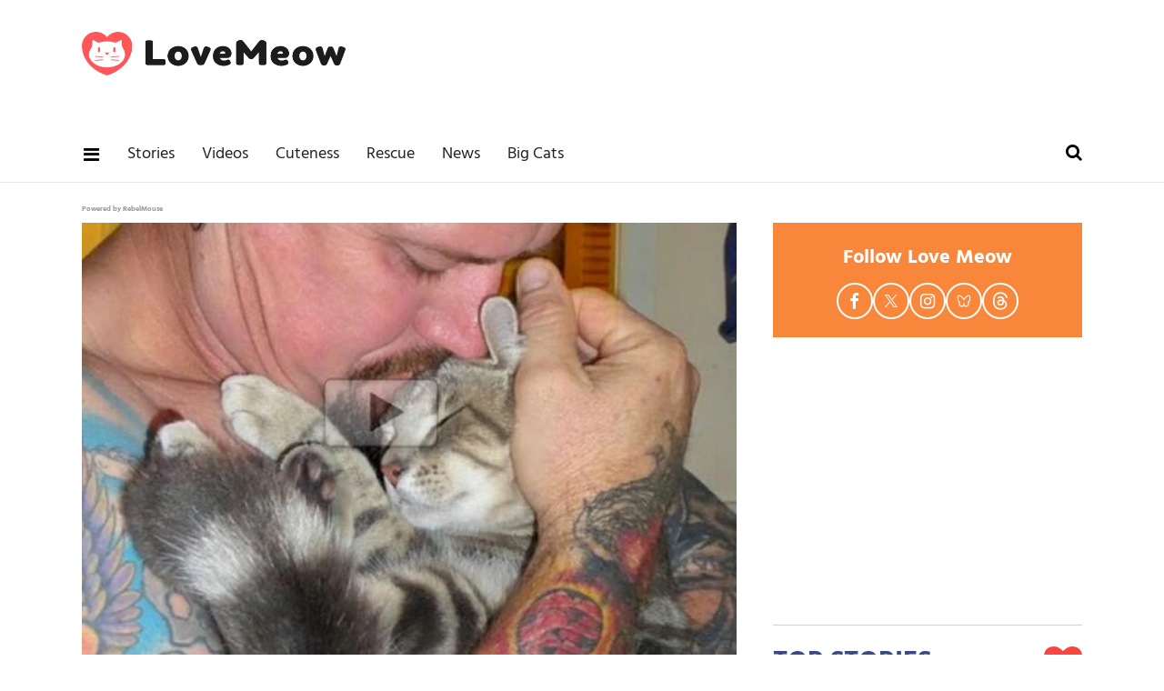

--- FILE ---
content_type: text/plain; charset=UTF-8
request_url: https://at.teads.tv/fpc?analytics_tag_id=PUB_17002&tfpvi=&gdpr_consent=&gdpr_status=22&gdpr_reason=220&ccpa_consent=&sv=prebid-v1
body_size: 56
content:
MzNjYTc3YmYtZTY5MS00NTVkLTg5NjMtZGU2NmUzMmNlMjhhIzUtNg==

--- FILE ---
content_type: text/plain; charset=utf-8
request_url: https://ads.adthrive.com/http-api/cv2
body_size: 5277
content:
{"om":["00xbjwwl","04897otm","08072323-0160-4f3f-9669-9cf8dae907d9","0c45lfdk","0d846b52-54f0-460c-a6d2-a1ce80144654","0iyi1awv","0o3ed5fh","0p298ycs8g7","0p7rptpw","0pycs8g7","0sm4lr19","1","1011_302_56233468","1011_302_56233474","1011_302_56233493","1011_302_56233497","1011_302_56233500","1011_302_57035239","1028_8728253","10298ua7afe","11110dc5-8c70-4295-b0d7-9be8ca99a0dd","11142692","11509227","1185:1610326628","1185:1610326728","11896988","119_6230649","12010080","12010084","12010088","12168663","124842_7","124843_9","124848_7","125215_7","1374w81n","13mvd7kb","14ykosoj","1501804","1606221","17_23391314","17_24104633","17_24632123","17_24696317","17_24767217","17_24767248","1891/84813","1nswb35c","202d4qe7","2132:45327684","2132:45731686","2132:45868996","2132:45877324","2132:45881732","2132:46036511","2149:12151096","2249:553779915","2249:553781814","2249:567996566","2249:650628575","2249:691914577","2249:703330140","2307:0o3ed5fh","2307:0pycs8g7","2307:1nswb35c","2307:1zx7wzcw","2307:28u7c6ez","2307:2gev4xcy","2307:2mokbgft","2307:2xe5185b","2307:3v2n6fcp","2307:3wivd6ib","2307:4gebl586","2307:72szjlj3","2307:748sjj5n","2307:77gj3an4","2307:794di3me","2307:7fmk89yf","2307:7xb3th35","2307:8camtqjh","2307:8orkh93v","2307:a0l7lmjs","2307:a1t6xdb7","2307:a566o9hb","2307:a7w365s6","2307:a90208mb","2307:c1hsjx06","2307:cmpalw5s","2307:cqant14y","2307:duxvs448","2307:eud1td0t","2307:fphs0z2t","2307:fqeh4hao","2307:ge4000vb","2307:gn3plkq1","2307:hn3eanl8","2307:kecbwzbd","2307:klqiditz","2307:lryy2wkw","2307:lu0m1szw","2307:oe31iwxh","2307:ouycdkmq","2307:owpdp17p","2307:pacesv5c","2307:quk7w53j","2307:s2ahu2ae","2307:s4s41bit","2307:t41ujkm8","2307:t8b9twm5","2307:tty470r7","2307:u3kgq35b","2307:u5zlepic","2307:uf7vbcrs","2307:v31rs2oq","2307:xc88kxs9","2409_15064_70_86128402","2409_25495_176_CR52092923","2409_25495_176_CR52092956","2409_25495_176_CR52092957","2409_25495_176_CR52092958","2409_25495_176_CR52178316","2409_25495_176_CR52186411","2409_25495_176_CR52188001","24594062","24966663","25","25_13mvd7kb","25_53v6aquw","25_8b5u826e","25_op9gtamy","25_pz8lwofu","25_ti0s3bz3","25_utberk8n","25_yi6qlg3p","25_zwzjgvpw","2636_1101777_7764-1036199","2636_1101777_7764-1036203","2636_1101777_7764-1036207","2636_1101777_7764-1036208","2636_1101777_7764-1036209","2636_1101777_7764-1036210","2636_1101777_7764-1036212","2662_199916_8153743","2662_200562_8182931","2662_200562_8182952","2676:85402316","2676:85475612","2676:86082706","2676:86083000","2676:86698023","2715_9888_262594","2715_9888_440665","28u7c6ez","29414696","29414711","29414845","2974:8172732","2bgi8qgg","2eybxjpm","2gglwanz","2hdl0sv1","2mokbgft","2xe5185b","2yvhdypt","308_125203_16","308_125204_12","32298j56hnc","32j56hnc","33145655","33604789","33605023","34182009","34534189","3490:CR52175340","3490:CR52212685","3490:CR52212687","3490:CR52212688","3490:CR52223711","3490:CR52223725","3490:CR52223939","34945989","3646_185414_T26335189","3658_120679_T25996036","3658_134479_edkk1gna","3658_136236_fphs0z2t","3658_151356_1nswb35c","3658_18008_duxvs448","3658_211122_5vb39qim","3658_21647_a1t6xdb7","3658_67113_77gj3an4","3658_67113_8camtqjh","3658_67113_ij0o9c81","3658_85713_T26341811","3702_139777_24765466","3702_139777_24765477","381513943572","39350186","39364467","396432824","3LMBEkP-wis","3i90e99q","3k298p5kuh1","3p0mnojb","3v2n6fcp","409_216416","409_223599","409_225978","409_225988","409_226342","409_226352","409_227223","43919974","43919976","43919984","43919985","43919986","43jaxpr7","44023623","440665","44629254","45731686","45877324","458901553568","46036736","471b603c-ee29-4b40-ac54-8cdfe2488f88","47382750","481703827","485027845327","48629971","48673577","48700636","48700649","49039749","4941618","4959916","49869013","4etfwvf1","4ka7p4yr","4tgls8cg","4zai8e8t","501349","501_76_9a469f3e-959b-42df-8f85-09e28a455879","50479792","521167","5316_139700_0216b0e3-d0fa-41b6-a3d3-161df2c9862c","5316_139700_5546ab88-a7c9-405b-87de-64d5abc08339","5316_139700_605bf0fc-ade6-429c-b255-6b0f933df765","5316_139700_b801ca60-9d5a-4262-8563-b7f8aef0484d","5316_139700_cebab8a3-849f-4c71-9204-2195b7691600","5316_139700_e57da5d6-bc41-40d9-9688-87a11ae6ec85","53v6aquw","5510:1nswb35c","5510:cymho2zs","5510:llssk7bx","5510:qlw2vktr","5510:quk7w53j","5510:uk9x4xmh","5510:wfxqcwx7","55116649","5532:553779915","5532:553781814","553781814","553782314","554443","557_409_216488","557_409_220169","557_409_220343","557_409_220344","557_409_223589","557_409_235268","558_93_8camtqjh","558_93_duxvs448","56341213","56632486","56635908","56794606","5726594343","58147757","588062576109","59780461","59780474","59856354","59873223","5989_1799740_703656485","5989_1799740_704067611","5989_1799740_704085924","5a5vgxhj","5mh8a4a2","5nukj5da","5sfc9ja1","6026528269","60638194","60f5a06w","61210719","61217101","6126589193","61444664","61524915","618576351","618653722","61881631","618876699","618980679","61900406","61900466","619089559","61926845","61932920","61945704","61xc53ii","6226505231","6226505239","6226530649","62499749","627227759","627309156","627309159","627506494","62764941","628015148","628086965","628153053","628222860","628223277","628360579","628360582","628444259","628444433","628444439","628456310","628456379","628622163","628622166","628622172","628622175","628622241","628622244","628622247","628622250","628683371","628687043","628687157","628687460","628687463","628803013","628841673","629007394","629009180","629167998","629168001","629168010","629168565","629171196","629171202","62978305","62982626","630137823","63079480","630928655","63100589","636401453420","6365_61796_742174851279","6365_61796_784844652399","6365_61796_784880263591","6365_61796_784880274628","63t6qg56","644877544","652348592","6547_67916_8s2SeVvyTN8GB4CDL9uR","6547_67916_OOlP1rr9hmMMg4sZIyqU","6547_67916_r2Jz80WaUz49eeglJ1o4","6547_67916_tSIHdv4grSeioRUWHOdg","6547_67916_vTMRifELahdF3RdONWmC","659216891404","659713728691","67swazxr","680575923","683821359302","690_99485_1610326628","697189874","697189925","697189927","697189960","697190006","697199614","697525780","697525795","697802666","697876986","697876999","698637276","69be132e-c5c3-4cd1-bf4e-35cdf595ce92","6adqba78","6b8inw6p","6l5qanx0","6mj57yc0","6mwqcsi8","700109379","700109389","701329615","703658870","704089220","704260738","705115233","705115332","705115523","705116521","705450802","705571398","714209154231","722477144123","729573858470","729573858710","7354_138543_85807343","74243_74_18268075","74243_74_18364062","74243_74_18364134","7732580","7764-1036204","7764-1036205","7764-1036207","7764-1036208","7764-1036209","7764-1036210","77o0iydu","78827816","794di3me","7969_149355_42072323","7969_149355_44420827","7969_149355_45633614","7969_149355_45868996","7969_149355_45877324","7969_149355_45999649","7cmeqmw8","7f298mk89yf","7fl72cxu","7fmk89yf","7qevw67b","7xb3th35","8152859","8152879","8168539","8172734","8172740","8172741","8193078","85475612","8b5u826e","8camtqjh","8fdfc014","8o298rkh93v","8orkh93v","8u2upl8r","9046626","9057/0328842c8f1d017570ede5c97267f40d","9057/211d1f0fa71d1a58cabee51f2180e38f","9057/37a3ff30354283181bfb9fb2ec2f8f75","90_12441760","90_12837807","96srbype","98xzy0ek","9925w9vu","9krcxphu","9l06fx6u","9nex8xyd","9rqgwgyb","9t2986gmxuz","9t6gmxuz","9vj21krg","9wmwe528","9zqtrtrf","M2E0EqQEzu0","RAKT2039000H","a0l7lmjs","a1t6xdb7","a4nw4c6t","a566o9hb","a7w365s6","a86a4cdc-d30c-48d6-a974-1bea094642f1","af482c01-1004-4c59-8da8-31394b2ea299","ajnkkyp6","b704x17p","bd5xg6f6","bmvwlypm","bn278v80","bpecuyjx","bpwmigtk","c1hsjx06","c25uv8cd","c75hp4ji","c7z0h277","c88kaley","c96315cb-8b8e-4a70-995a-9d5ac7131a19","cbsyo811","cgx63l2w","cmpalw5s","cqant14y","cr-3kc0l701ubwe","cr-4lmj89wwubwe","cr-99bo9kj0u9vd","cr-aawz3f3xubwj","cr-g7ywwk7qvft","cr-ghun4f53uatj","cr-ipcdgbovuatj","cr-u8cu3kinu9vd","cv0h9mrv","cymho2zs","czt3qxxp","d8xpzwgq","d9f6t30y","ddd2k10l","ddr52z0n","dewcpxlc","df3fac2b-60ba-4757-a526-72b7f9a180a3","dfp3jgeo","dft15s69","dif1fgsg","djstahv8","dpjydwun","dtm79nhf","duxvs448","dwghal43","e2392f97-01ff-415f-8157-fa49dd56b297","e2c76his","e3316b2b-ef4d-45aa-bf3d-27576dae7500","e90b2b66-d6b1-4ce7-9bf2-49213b9fafde","eb9vjo1r","ed298kk1gna","edkk1gna","ehojwnap","ek298ocpzhh","emb9y625","emhpbido","et4j6229","eud1td0t","extremereach_creative_76559239","f07f5568-a594-4924-ba90-b28fb1df14b2","f4mzy3ym","f96685c7-c46d-45ce-aeae-d8eb0b59cb81","fgrpby3o","fjp0ceax","fjzzyur4","fk23o2nm","fmmrtnw7","fmuvtuv2","fovbyhjn","fp298hs0z2t","fpbj0p83","fphs0z2t","fq298eh4hao","fqeh4hao","fy5qcztw","g2ozgyf2","ge4000vb","gn3plkq1","h0cw921b","heyp82hb","hf9ak5dg","hffavbt7","hgrz3ggo","hi8yer5p","hn2983eanl8","hqz7anxg","hueqprai","hxxrc6st","i90isgt0","ij0o9c81","iu5svso2","iv9u083l","j32989smngx","j39smngx","j4r0agpc","j5l7lkp9","j728o85b","jci9uj40","jd035jgw","jr169syq","k0csqwfi","k1aq2uly","kecbwzbd","kk5768bd","kniwm2we","kv2blzf2","kz8629zd","l04ojb5z","ldnbhfjl","ll8m2pwk","llssk7bx","lryy2wkw","lu0m1szw","m2n177jy","m3128oiv","m9tz4e6u","mmr74uc4","mne39gsk","mvs8bhbb","mznp7ktv","n3egwnq7","np9yfx64","nswg7sbb","o6aixi0z","oe31iwxh","ofoon6ir","op9gtamy","ouycdkmq","owpdp17p","oyophs7h","oz31jrd0","oz3ry6sr","p3lqbugu","pagvt0pd","pe0gcg4w","ph298lvi7up","phlvi7up","pi9dvb89","pl298th4l1a","poc1p809","pp298n03peq","ppn03peq","pr3rk44v","pz8lwofu","q0nt8p8d","q9plh3qd","qfy64iwb","qlw2vktr","qsfx8kya","quk7w53j","r3298co354x","ralux098","rmttmrq8","rrlikvt1","rup4bwce","rxj4b6nw","s2ahu2ae","s4s41bit","saxpac11","sfz2f81x","soyitx9g","t4zab46q","t5alo5fu","t5kb9pme","t8298b9twm5","t8b9twm5","t8qogbhp","tchmlp1j","tfbg3n3b","ti0s3bz3","ts5r7epn","u3kgq35b","u7p1kjgp","u7pifvgm","ubjltf5y","uda4zi8x","uer2l962","uf7vbcrs","ujl9wsn7","ujqkqtnh","umq7ucle","utberk8n","uxt19cdi","v224plyd","v31rs2oq","v4rfqxto","vggd907z","vk8u5qr9","vnc30v3n","vqqwz0z3","vu8587rh","vz9aawzl","w82ynfkl","wfxqcwx7","wt0wmo2s","wzzwxxwa","x420t9me","x716iscu","x9fpymrp","xdaezn6y","xtk4ndo3","xz9ajlkq","y0tb00js","yass8yy7","ybgpfta6","yi6qlg3p","ylz2n35t","z4ptnka9","zd631qlo","zep75yl2","zpm9ltrh","zwzjgvpw","7979132","7979135"],"pmp":[],"adomains":["123notices.com","1md.org","about.bugmd.com","acelauncher.com","adameve.com","akusoli.com","allyspin.com","askanexpertonline.com","atomapplications.com","bassbet.com","betsson.gr","biz-zone.co","bizreach.jp","bubbleroom.se","bugmd.com","buydrcleanspray.com","byrna.com","capitaloneshopping.com","clarifion.com","combatironapparel.com","controlcase.com","convertwithwave.com","cotosen.com","countingmypennies.com","cratedb.com","croisieurope.be","cs.money","dallasnews.com","definition.org","derila-ergo.com","dhgate.com","dhs.gov","displate.com","easyprint.app","easyrecipefinder.co","fabpop.net","familynow.club","fla-keys.com","folkaly.com","g123.jp","gameswaka.com","getbugmd.com","getconsumerchoice.com","getcubbie.com","gowavebrowser.co","gowdr.com","gransino.com","grosvenorcasinos.com","guard.io","hero-wars.com","holts.com","instantbuzz.net","itsmanual.com","jackpotcitycasino.com","justanswer.com","justanswer.es","la-date.com","lightinthebox.com","liverrenew.com","local.com","lovehoney.com","lulutox.com","lymphsystemsupport.com","manualsdirectory.org","meccabingo.com","medimops.de","mensdrivingforce.com","millioner.com","miniretornaveis.com","mobiplus.me","myiq.com","national-lottery.co.uk","naturalhealthreports.net","nbliver360.com","nikke-global.com","nordicspirit.co.uk","nuubu.com","onlinemanualspdf.co","original-play.com","outliermodel.com","paperela.com","paradisestays.site","parasiterelief.com","peta.org","photoshelter.com","plannedparenthood.org","playvod-za.com","printeasilyapp.com","printwithwave.com","profitor.com","quicklearnx.com","quickrecipehub.com","rakuten-sec.co.jp","rangeusa.com","refinancegold.com","robocat.com","royalcaribbean.com","saba.com.mx","shift.com","simple.life","spinbara.com","systeme.io","taboola.com","tackenberg.de","temu.com","tenfactorialrocks.com","theoceanac.com","topaipick.com","totaladblock.com","usconcealedcarry.com","vagisil.com","vegashero.com","vegogarden.com","veryfast.io","viewmanuals.com","viewrecipe.net","votervoice.net","vuse.com","wavebrowser.co","wavebrowserpro.com","weareplannedparenthood.org","xiaflex.com","yourchamilia.com"]}

--- FILE ---
content_type: text/plain
request_url: https://rtb.openx.net/openrtbb/prebidjs
body_size: -222
content:
{"id":"d9c85790-571e-4ade-8ee4-04e45a5c5e08","nbr":0}

--- FILE ---
content_type: text/plain
request_url: https://rtb.openx.net/openrtbb/prebidjs
body_size: -222
content:
{"id":"4897b9d0-df35-4583-91d7-a125374eb11c","nbr":0}

--- FILE ---
content_type: application/javascript
request_url: https://s3.amazonaws.com/roar-assets-auto.rbl.ms/shared/instagram/embed.js
body_size: 56078
content:
/*1684170146,,JIT Construction: v1007494410,en_US*/

/**
 * Copyright (c) 2017-present, Facebook, Inc. All rights reserved.
 *
 * You are hereby granted a non-exclusive, worldwide, royalty-free license to use,
 * copy, modify, and distribute this software in source code or binary form for use
 * in connection with the web services and APIs provided by Facebook.
 *
 * As with any software that integrates with the Facebook platform, your use of
 * this software is subject to the Facebook Platform Policy
 * [http://developers.facebook.com/policy/]. This copyright notice shall be
 * included in all copies or substantial portions of the software.
 *
 * THE SOFTWARE IS PROVIDED "AS IS", WITHOUT WARRANTY OF ANY KIND, EXPRESS OR
 * IMPLIED, INCLUDING BUT NOT LIMITED TO THE WARRANTIES OF MERCHANTABILITY, FITNESS
 * FOR A PARTICULAR PURPOSE AND NONINFRINGEMENT. IN NO EVENT SHALL THE AUTHORS OR
 * COPYRIGHT HOLDERS BE LIABLE FOR ANY CLAIM, DAMAGES OR OTHER LIABILITY, WHETHER
 * IN AN ACTION OF CONTRACT, TORT OR OTHERWISE, ARISING FROM, OUT OF OR IN
 * CONNECTION WITH THE SOFTWARE OR THE USE OR OTHER DEALINGS IN THE SOFTWARE.
 */
try {(window.FB && !window.FB.__buffer) || (function() {  var apply = Function.prototype.apply;  function bindContext(fn, thisArg) {    return function _sdkBound() {      return apply.call(fn, thisArg, arguments);    };  }  var global = {    __type: 'JS_SDK_SANDBOX',    window: window,    document: window.document  };  var sandboxSafelist = [    'setTimeout',    'setInterval',    'clearTimeout',    'clearInterval'  ];  for (var i = 0; i < sandboxSafelist.length; i++) {    global[sandboxSafelist[i]] = bindContext(      window[sandboxSafelist[i]],      window    );  }  (function() {    var self = window;    var globalThis = this;    var __DEV__ = 0;    function emptyFunction() {};    var __transform_includes = {};    var __annotator, __bodyWrapper;    var __w, __t;    var undefined;    with (this) {      (function(a){var b={},c=function(a,b){if(!a&&!b)return null;var c={};typeof a!=="undefined"&&(c.type=a);typeof b!=="undefined"&&(c.signature=b);return c},d=function(a,b){return c(a&&/^[A-Z]/.test(a)?a:void 0,b&&(b.params&&b.params.length||b.returns)?"function("+(b.params?b.params.map(function(a){return/\?/.test(a)?"?"+a.replace("?",""):a}).join(","):"")+")"+(b.returns?":"+b.returns:""):void 0)},e=function(a,b,c){return a},f=function(a,b,c){"sourcemeta"in __transform_includes&&(a.__SMmeta=b);if("typechecks"in __transform_includes){b=d(b?b.name:void 0,c);b&&__w(a,b)}return a},g=function(a,b,c){return c.apply(a,b)},h=function(a,b,c,d){d&&d.params&&__t.apply(a,d.params);c=c.apply(a,b);d&&d.returns&&__t([c,d.returns]);return c};h=function(a,c,d,e,f){if(f){f.callId||(f.callId=f.module+":"+(f.line||0)+":"+(f.column||0));e=f.callId;b[e]=(b[e]||0)+1}return d.apply(a,c)};typeof __transform_includes==="undefined"?(a.__annotator=e,a.__bodyWrapper=g):(a.__annotator=f,"codeusage"in __transform_includes?(a.__annotator=e,a.__bodyWrapper=h,a.__bodyWrapper.getCodeUsage=function(){return b},a.__bodyWrapper.clearCodeUsage=function(){b={}}):"typechecks"in __transform_includes?a.__bodyWrapper=g:a.__bodyWrapper=g)})(typeof globalThis!=="undefined"?globalThis:typeof global!=="undefined"?global:typeof window!=="undefined"?window:typeof this!=="undefined"?this:typeof self!=="undefined"?self:{});
(function(a){a.__t=function(a){return a[0]},a.__w=function(a){return a}})(typeof globalThis!=="undefined"?globalThis:typeof global!=="undefined"?global:typeof window!=="undefined"?window:typeof this!=="undefined"?this:typeof self!=="undefined"?self:{});
(function(a){var b={},c=["global","require","requireDynamic","requireLazy","module","exports"],d=["global","require","importDefault","importNamespace","requireLazy","module","exports"],e=1,f=32,g=64,h={},i=Object.prototype.hasOwnProperty;function j(e,h){if(!i.call(b,e)){if(h)return null;throw new Error("Module "+e+" has not been defined")}h=b[e];if(h.resolved)return h;e=h.special;var j=h.factory.length,n=e&f?d.concat(h.deps):c.concat(h.deps),o=[],p;for(var q=0;q<j;q++){switch(n[q]){case"module":p=h;break;case"exports":p=h.exports;break;case"global":p=a;break;case"require":p=k;break;case"requireDynamic":p=null;break;case"requireLazy":p=null;break;case"importDefault":p=l;break;case"importNamespace":p=m;break;default:typeof n[q]==="string"&&(p=k.call(null,n[q]))}o.push(p)}n=h.factory.apply(a,o);n&&(h.exports=n);e&g?h.exports!=null&&i.call(h.exports,"default")&&(h.defaultExport=h.exports["default"]):h.defaultExport=h.exports;h.resolved=!0;return h}function k(a,b){a=j(a,b);if(a)return a.defaultExport!==h?a.defaultExport:a.exports}function l(a){a=j(a);if(a)return a.defaultExport!==h?a.defaultExport:null}function m(a){a=j(a);if(a)return a.exports}function n(a,c,d,f){typeof d==="function"?(b[a]={factory:d,deps:c,defaultExport:h,exports:{},special:f||0,resolved:!1},f!=null&&f&e&&k.call(null,a)):b[a]={defaultExport:d,exports:d,resolved:!0}}a.__d=n;a.require=k;a.importDefault=l;a.importNamespace=m;a.$RefreshReg$=function(){};a.$RefreshSig$=function(){return function(a){return a}}})(this);
__d("ES5FunctionPrototype",[],(function(a,b,c,d,e,f){a={bind:function(a){if(typeof this!=="function")throw new TypeError("Bind must be called on a function");var b=this,c=Array.prototype.slice.call(arguments,1);function d(){return b.apply(a,c.concat(Array.prototype.slice.call(arguments)))}d.displayName="bound:"+(b.displayName||b.name||"(?)");d.toString=function(){return"bound: "+b};return d}};b=a;f["default"]=b}),66);
__d("ES5StringPrototype",[],(function(a,b,c,d,e,f){a={startsWith:function(a){var b=String(this);if(this==null)throw new TypeError("String.prototype.startsWith called on null or undefined");var c=arguments.length>1?Number(arguments[1]):0;isNaN(c)&&(c=0);var d=Math.min(Math.max(c,0),b.length);return b.indexOf(String(a),c)==d},endsWith:function(a){var b=String(this);if(this==null)throw new TypeError("String.prototype.endsWith called on null or undefined");var c=b.length,d=String(a),e=arguments.length>1?Number(arguments[1]):c;isNaN(e)&&(e=0);var f=Math.min(Math.max(e,0),c),g=f-d.length;return g<0?!1:b.lastIndexOf(d,g)==g},includes:function(a){if(this==null)throw new TypeError("String.prototype.contains called on null or undefined");var b=String(this),c=arguments.length>1?Number(arguments[1]):0;isNaN(c)&&(c=0);return b.indexOf(String(a),c)!=-1},repeat:function(a){if(this==null)throw new TypeError("String.prototype.repeat called on null or undefined");var b=String(this);a=a?Number(a):0;isNaN(a)&&(a=0);if(a<0||a===Infinity)throw RangeError();if(a===1)return b;if(a===0)return"";var c="";while(a)a&1&&(c+=b),(a>>=1)&&(b+=b);return c}};b=a;f["default"]=b}),66);
__d("ES6Array",[],(function(a,b,c,d,e,f){"use strict";a={from:function(a){if(a==null)throw new TypeError("Object is null or undefined");var b=arguments[1],c=arguments[2],d=this,e=Object(a),f=typeof Symbol==="function"&&navigator.userAgent.indexOf("Trident/7.0")===-1?typeof Symbol==="function"?Symbol.iterator:"@@iterator":"@@iterator",g=typeof b==="function",h=typeof e[f]==="function",i=0,j,k;if(h){j=typeof d==="function"?new d():[];var l=e[f](),m;while(!(m=l.next()).done)k=m.value,g&&(k=b.call(c,k,i)),j[i]=k,i+=1;j.length=i;return j}var n=e.length;(isNaN(n)||n<0)&&(n=0);j=typeof d==="function"?new d(n):new Array(n);while(i<n)k=e[i],g&&(k=b.call(c,k,i)),j[i]=k,i+=1;j.length=i;return j}};b=a;f["default"]=b}),66);
__d("ES6ArrayPrototype",[],(function(a,b,c,d,e,f){var g={find:function(a,b){if(this==null)throw new TypeError("Array.prototype.find called on null or undefined");if(typeof a!=="function")throw new TypeError("predicate must be a function");a=g.findIndex.call(this,a,b);return a===-1?void 0:this[a]},findIndex:function(a,b){if(this==null)throw new TypeError("Array.prototype.findIndex called on null or undefined");if(typeof a!=="function")throw new TypeError("predicate must be a function");var c=Object(this),d=c.length>>>0;for(var e=0;e<d;e++)if(a.call(b,c[e],e,c))return e;return-1},fill:function(a,b,c){if(this==null)throw new TypeError("Array.prototype.fill called on null or undefined");var d=Object(this),e=d.length>>>0,f=arguments[1],g=f>>0,h=g<0?Math.max(e+g,0):Math.min(g,e),i=arguments[2],j=i===void 0?e:i>>0,k=j<0?Math.max(e+j,0):Math.min(j,e);while(h<k)d[h]=a,h++;return d}};a=g;f["default"]=a}),66);
__d("ES6Number",[],(function(a,b,c,d,e,f){a=Math.pow(2,-52);b=Math.pow(2,53)-1;c=-1*b;d={isFinite:function(a){function b(b){return a.apply(this,arguments)}b.toString=function(){return a.toString()};return b}(function(a){return typeof a==="number"&&isFinite(a)}),isNaN:function(a){function b(b){return a.apply(this,arguments)}b.toString=function(){return a.toString()};return b}(function(a){return typeof a==="number"&&isNaN(a)}),isInteger:function(a){return this.isFinite(a)&&Math.floor(a)===a},isSafeInteger:function(a){return this.isFinite(a)&&a>=this.MIN_SAFE_INTEGER&&a<=this.MAX_SAFE_INTEGER&&Math.floor(a)===a},EPSILON:a,MAX_SAFE_INTEGER:b,MIN_SAFE_INTEGER:c};e=d;f["default"]=e}),66);
__d("ES6Object",[],(function(a,b,c,d,e,f){var g={}.hasOwnProperty;a={assign:function(a){if(a==null)throw new TypeError("Object.assign target cannot be null or undefined");a=Object(a);for(var b=0;b<(arguments.length<=1?0:arguments.length-1);b++){var c=b+1<1||arguments.length<=b+1?void 0:arguments[b+1];if(c==null)continue;c=Object(c);for(var d in c)g.call(c,d)&&(a[d]=c[d])}return a},is:function(a,b){if(a===b)return a!==0||1/a===1/b;else return a!==a&&b!==b}};b=a;f["default"]=b}),66);
__d("ES5Array",[],(function(a,b,c,d,e,f){a={isArray:function(a){return Object.prototype.toString.call(a)=="[object Array]"}};b=a;f["default"]=b}),66);
__d("ES5ArrayPrototype",[],(function(a,b,c,d,e,f){a={indexOf:function(a,b){b=b;var c=this.length;b|=0;b<0&&(b+=c);for(;b<c;b++)if(b in this&&this[b]===a)return b;return-1}};b=a;f["default"]=b}),66);
__d("ES7ArrayPrototype",["ES5Array","ES5ArrayPrototype"],(function(a,b,c,d,e,f){var g=b("ES5Array").isArray,h=b("ES5ArrayPrototype").indexOf;function i(a){return Math.min(Math.max(j(a),0),Number.MAX_SAFE_INTEGER)}function j(a){a=Number(a);return isFinite(a)&&a!==0?k(a)*Math.floor(Math.abs(a)):a}function k(a){return a>=0?1:-1}a={includes:function(a){"use strict";if(a!==void 0&&g(this)&&!(typeof a==="number"&&isNaN(a)))return h.apply(this,arguments)!==-1;var b=Object(this),c=b.length?i(b.length):0;if(c===0)return!1;var d=arguments.length>1?j(arguments[1]):0,e=d<0?Math.max(c+d,0):d,f=isNaN(a)&&typeof a==="number";while(e<c){var k=b[e];if(k===a||typeof k==="number"&&f&&isNaN(k))return!0;e++}return!1}};e.exports=a}),null);
__d("ES7Object",[],(function(a,b,c,d,e,f){var g={}.hasOwnProperty;a={entries:function(a){if(a==null)throw new TypeError("Object.entries called on non-object");var b=[];for(var c in a)g.call(a,c)&&b.push([c,a[c]]);return b},values:function(a){if(a==null)throw new TypeError("Object.values called on non-object");var b=[];for(var c in a)g.call(a,c)&&b.push(a[c]);return b}};b=a;f["default"]=b}),66);
__d("ES7StringPrototype",[],(function(a,b,c,d,e,f){a={trimLeft:function(){return this.replace(/^\s+/,"")},trimRight:function(){return this.replace(/\s+$/,"")}};b=a;f["default"]=b}),66);
/**
 * License: https://www.facebook.com/legal/license/t3hOLs8wlXy/
 */
__d("json3-3.3.2",[],(function(a,b,c,d,e,f){"use strict";var g={},h={exports:g},i;function j(){(function(){var b=typeof i==="function"&&i.amd,c={"function":!0,object:!0},d=c[typeof g]&&g&&!g.nodeType&&g,e=c[typeof window]&&window||this,j=d&&c[typeof h]&&h&&!h.nodeType&&typeof a=="object"&&a;j&&(j.global===j||j.window===j||j.self===j)&&(e=j);function k(b,a){b||(b=e.Object());a||(a=e.Object());var d=b.Number||e.Number,g=b.String||e.String,h=b.Object||e.Object,i=b.Date||e.Date,j=b.SyntaxError||e.SyntaxError,l=b.TypeError||e.TypeError,m=b.Math||e.Math;b=b.JSON||e.JSON;typeof b=="object"&&b&&(a.stringify=b.stringify,a.parse=b.parse);b=h.prototype;var n=b.toString,o,p,q,r=new i(-3509827334573292);try{r=r.getUTCFullYear()==-109252&&r.getUTCMonth()===0&&r.getUTCDate()===1&&r.getUTCHours()==10&&r.getUTCMinutes()==37&&r.getUTCSeconds()==6&&r.getUTCMilliseconds()==708}catch(a){}function s(b){if(s[b]!==q)return s[b];var c;if(b=="bug-string-char-index")c="a"[0]!="a";else if(b=="json")c=s("json-stringify")&&s("json-parse");else{var e,f='{"a":[1,true,false,null,"\\u0000\\b\\n\\f\\r\\t"]}';if(b=="json-stringify"){var h=a.stringify,j=typeof h=="function"&&r;if(j){(e=function(){return 1}).toJSON=e;try{j=h(0)==="0"&&h(new d())==="0"&&h(new g())=='""'&&h(n)===q&&h(q)===q&&h()===q&&h(e)==="1"&&h([e])=="[1]"&&h([q])=="[null]"&&h(null)=="null"&&h([q,n,null])=="[null,null,null]"&&h({a:[e,!0,!1,null,"\0\b\n\f\r\t"]})==f&&h(null,e)==="1"&&h([1,2],null,1)=="[\n 1,\n 2\n]"&&h(new i(-864e13))=='"-271821-04-20T00:00:00.000Z"'&&h(new i(864e13))=='"+275760-09-13T00:00:00.000Z"'&&h(new i(-621987552e5))=='"-000001-01-01T00:00:00.000Z"'&&h(new i(-1))=='"1969-12-31T23:59:59.999Z"'}catch(a){j=!1}}c=j}if(b=="json-parse"){h=a.parse;if(typeof h=="function")try{if(h("0")===0&&!h(!1)){e=h(f);var k=e.a.length==5&&e.a[0]===1;if(k){try{k=!h('"\t"')}catch(a){}if(k)try{k=h("01")!==1}catch(a){}if(k)try{k=h("1.")!==1}catch(a){}}}}catch(a){k=!1}c=k}}return s[b]=!!c}if(!s("json")){var t="[object Function]",u="[object Date]",v="[object Number]",w="[object String]",x="[object Array]",y="[object Boolean]",z=s("bug-string-char-index");if(!r)var A=m.floor,B=[0,31,59,90,120,151,181,212,243,273,304,334],C=function(a,b){return B[b]+365*(a-1970)+A((a-1969+(b=+(b>1)))/4)-A((a-1901+b)/100)+A((a-1601+b)/400)};(o=b.hasOwnProperty)||(o=function(a){var b={},c;(b.__proto__=null,b.__proto__={toString:1},b).toString!=n?o=function(a){var b=this.__proto__;a=a in(this.__proto__=null,this);this.__proto__=b;return a}:(c=b.constructor,o=function(a){var b=(this.constructor||c).prototype;return a in this&&!(a in b&&this[a]===b[a])});return o.call(this,a)});p=function(a,b){var d=0,e,f;(e=function(){this.valueOf=0}).prototype.valueOf=0;f=new e();for(e in f)o.call(f,e)&&d++;f=null;!d?(f=["valueOf","toString","toLocaleString","propertyIsEnumerable","isPrototypeOf","hasOwnProperty","constructor"],p=function(a,b){var d=n.call(a)==t,e,g=!d&&typeof a.constructor!="function"&&c[typeof a.hasOwnProperty]&&a.hasOwnProperty||o;for(e in a)!(d&&e=="prototype")&&g.call(a,e)&&b(e);for(d=f.length;e=f[--d];g.call(a,e)&&b(e));}):d==2?p=function(a,b){var c={},d=n.call(a)==t,e;for(e in a)!(d&&e=="prototype")&&!o.call(c,e)&&(c[e]=1)&&o.call(a,e)&&b(e)}:p=function(a,b){var c=n.call(a)==t,d,e;for(d in a)!(c&&d=="prototype")&&o.call(a,d)&&!(e=d==="constructor")&&b(d);(e||o.call(a,d="constructor"))&&b(d)};return p(a,b)};if(!s("json-stringify")){var D={92:"\\\\",34:'\\"',8:"\\b",12:"\\f",10:"\\n",13:"\\r",9:"\\t"},E="000000",F=function(a,b){return(E+(b||0)).slice(-a)},G="\\u00",H=function(a){var b='"',c=0,d=a.length,e=!z||d>10,f=e&&(z?a.split(""):a);for(;c<d;c++){var g=a.charCodeAt(c);switch(g){case 8:case 9:case 10:case 12:case 13:case 34:case 92:b+=D[g];break;default:if(g<32){b+=G+F(2,g.toString(16));break}b+=e?f[c]:a.charAt(c)}}return b+'"'},I=function(a,b,c,d,e,f,g){var h,i,j,k,m,r,s,t,z,B;try{h=b[a]}catch(a){}if(typeof h=="object"&&h){i=n.call(h);if(i==u&&!o.call(h,"toJSON"))if(h>-1/0&&h<1/0){if(C){m=A(h/864e5);for(j=A(m/365.2425)+1970-1;C(j+1,0)<=m;j++);for(k=A((m-C(j,0))/30.42);C(j,k+1)<=m;k++);m=1+m-C(j,k);r=(h%864e5+864e5)%864e5;s=A(r/36e5)%24;t=A(r/6e4)%60;z=A(r/1e3)%60;r=r%1e3}else j=h.getUTCFullYear(),k=h.getUTCMonth(),m=h.getUTCDate(),s=h.getUTCHours(),t=h.getUTCMinutes(),z=h.getUTCSeconds(),r=h.getUTCMilliseconds();h=(j<=0||j>=1e4?(j<0?"-":"+")+F(6,j<0?-j:j):F(4,j))+"-"+F(2,k+1)+"-"+F(2,m)+"T"+F(2,s)+":"+F(2,t)+":"+F(2,z)+"."+F(3,r)+"Z"}else h=null;else typeof h.toJSON=="function"&&(i!=v&&i!=w&&i!=x||o.call(h,"toJSON"))&&(h=h.toJSON(a))}c&&(h=c.call(b,a,h));if(h===null)return"null";i=n.call(h);if(i==y)return""+h;else if(i==v)return h>-1/0&&h<1/0?""+h:"null";else if(i==w)return H(""+h);if(typeof h=="object"){for(j=g.length;j--;)if(g[j]===h)throw l();g.push(h);B=[];k=f;f+=e;if(i==x){for(m=0,j=h.length;m<j;m++)s=I(m,h,c,d,e,f,g),B.push(s===q?"null":s);t=B.length?e?"[\n"+f+B.join(",\n"+f)+"\n"+k+"]":"["+B.join(",")+"]":"[]"}else p(d||h,function(a){var b=I(a,h,c,d,e,f,g);b!==q&&B.push(H(a)+":"+(e?" ":"")+b)}),t=B.length?e?"{\n"+f+B.join(",\n"+f)+"\n"+k+"}":"{"+B.join(",")+"}":"{}";g.pop();return t}};a.stringify=function(a,b,d){var e,f,g,h;if(c[typeof b]&&b)if((h=n.call(b))==t)f=b;else if(h==x){g={};for(var i=0,j=b.length,k;i<j;k=b[i++],(h=n.call(k),h==w||h==v)&&(g[k]=1));}if(d)if((h=n.call(d))==v){if((d-=d%1)>0)for(e="",d>10&&(d=10);e.length<d;e+=" ");}else h==w&&(e=d.length<=10?d:d.slice(0,10));return I("",(k={},k[""]=a,k),f,g,e,"",[])}}if(!s("json-parse")){var J=g.fromCharCode,K={92:"\\",34:'"',47:"/",98:"\b",116:"\t",110:"\n",102:"\f",114:"\r"},L,M,N=function(){L=M=null;throw j()},O=function(){var a=M,b=a.length,c,d,e,f,g;while(L<b){g=a.charCodeAt(L);switch(g){case 9:case 10:case 13:case 32:L++;break;case 123:case 125:case 91:case 93:case 58:case 44:c=z?a.charAt(L):a[L];L++;return c;case 34:for(c="@",L++;L<b;){g=a.charCodeAt(L);if(g<32)N();else if(g==92){g=a.charCodeAt(++L);switch(g){case 92:case 34:case 47:case 98:case 116:case 110:case 102:case 114:c+=K[g];L++;break;case 117:d=++L;for(e=L+4;L<e;L++)g=a.charCodeAt(L),g>=48&&g<=57||g>=97&&g<=102||g>=65&&g<=70||N();c+=J("0x"+a.slice(d,L));break;default:N()}}else{if(g==34)break;g=a.charCodeAt(L);d=L;while(g>=32&&g!=92&&g!=34)g=a.charCodeAt(++L);c+=a.slice(d,L)}}if(a.charCodeAt(L)==34){L++;return c}N();default:d=L;g==45&&(f=!0,g=a.charCodeAt(++L));if(g>=48&&g<=57){g==48&&(g=a.charCodeAt(L+1),g>=48&&g<=57)&&N();f=!1;for(;L<b&&(g=a.charCodeAt(L),g>=48&&g<=57);L++);if(a.charCodeAt(L)==46){e=++L;for(;e<b&&(g=a.charCodeAt(e),g>=48&&g<=57);e++);e==L&&N();L=e}g=a.charCodeAt(L);if(g==101||g==69){g=a.charCodeAt(++L);(g==43||g==45)&&L++;for(e=L;e<b&&(g=a.charCodeAt(e),g>=48&&g<=57);e++);e==L&&N();L=e}return+a.slice(d,L)}f&&N();if(a.slice(L,L+4)=="true"){L+=4;return!0}else if(a.slice(L,L+5)=="false"){L+=5;return!1}else if(a.slice(L,L+4)=="null"){L+=4;return null}N()}}return"$"},P=function(a){var b,c;a=="$"&&N();if(typeof a=="string"){if((z?a.charAt(0):a[0])=="@")return a.slice(1);if(a=="["){b=[];for(;;c||(c=!0)){a=O();if(a=="]")break;c&&(a==","?(a=O(),a=="]"&&N()):N());a==","&&N();b.push(P(a))}return b}else if(a=="{"){b={};for(;;c||(c=!0)){a=O();if(a=="}")break;c&&(a==","?(a=O(),a=="}"&&N()):N());(a==","||typeof a!="string"||(z?a.charAt(0):a[0])!="@"||O()!=":")&&N();b[a.slice(1)]=P(O())}return b}N()}return a},Q=function(a,b,c){c=R(a,b,c);c===q?delete a[b]:a[b]=c},R=function(a,b,c){var d=a[b],e;if(typeof d=="object"&&d)if(n.call(d)==x)for(e=d.length;e--;)Q(d,e,c);else p(d,function(a){Q(d,a,c)});return c.call(a,b,d)};a.parse=function(a,b){var c;L=0;M=""+a;a=P(O());O()!="$"&&N();L=M=null;return b&&n.call(b)==t?R((c={},c[""]=a,c),"",b):a}}}a.runInContext=k;return a}if(d&&!b)k(e,d);else{var l=e.JSON,m=e.JSON3,n=!1,o=k(e,e.JSON3={noConflict:function(){n||(n=!0,e.JSON=l,e.JSON3=m,l=m=null);return o}});e.JSON={parse:o.parse,stringify:o.stringify}}b&&i(function(){return o})}).call(this)}var k=!1;function l(){k||(k=!0,j());return h.exports}function b(a){switch(a){case void 0:return l()}}e.exports=b}),null);
__d("json3",["json3-3.3.2"],(function(a,b,c,d,e,f){e.exports=b("json3-3.3.2")()}),null);
__d("ES",["ES5FunctionPrototype","ES5StringPrototype","ES6Array","ES6ArrayPrototype","ES6Number","ES6Object","ES7ArrayPrototype","ES7Object","ES7StringPrototype","json3"],(function(a,b,c,d,e,f,g){var h={}.toString,i={"JSON.stringify":c("json3").stringify,"JSON.parse":c("json3").parse};d={"Function.prototype":c("ES5FunctionPrototype"),"String.prototype":c("ES5StringPrototype")};e={Object:c("ES6Object"),"Array.prototype":c("ES6ArrayPrototype"),Number:c("ES6Number"),Array:c("ES6Array")};f={Object:c("ES7Object"),"String.prototype":c("ES7StringPrototype"),"Array.prototype":c("ES7ArrayPrototype")};function a(a){for(var b in a){if(!Object.prototype.hasOwnProperty.call(a,b))continue;var c=a[b],d=b.split(".");if(d.length===2){var e=d[0],f=d[1];if(!e||!f||!window[e]||!window[e][f]){var g=e?window[e]:"-",h=e&&window[e]&&f?window[e][f]:"-";throw new Error("Unexpected state (t11975770): "+(e+", "+f+", "+g+", "+h+", "+b))}}e=d.length===2?window[d[0]][d[1]]:window[b];for(f in c){if(!Object.prototype.hasOwnProperty.call(c,f))continue;if(typeof c[f]!=="function"){i[b+"."+f]=c[f];continue}g=e[f];i[b+"."+f]=g&&/\{\s+\[native code\]\s\}/.test(g)?g:c[f]}}}a(d);a(e);a(f);function b(a,b,c){var d=c?h.call(a).slice(8,-1)+".prototype":a,e;if(Array.isArray(a))if(typeof d==="string")e=i[d+"."+b];else throw new Error("Can't polyfill "+b+" directly on an Array.");else if(typeof d==="string")e=i[d+"."+b];else if(typeof a==="string")throw new Error("Can't polyfill "+b+" directly on a string.");else e=a[b];if(typeof e==="function"){for(var f=arguments.length,g=new Array(f>3?f-3:0),j=3;j<f;j++)g[j-3]=arguments[j];return e.apply(a,g)}else if(e)return e;throw new Error("Polyfill "+d+" does not have implementation of "+b)}g["default"]=b}),98);
__d("ES5Object",[],(function(a,b,c,d,e,f){var g={}.hasOwnProperty;a={create:function(a){var b=typeof a;if(b!="object"&&b!="function")throw new TypeError("Object prototype may only be a Object or null");h.prototype=a;return new h()},keys:function(a){var b=typeof a;if(b!="object"&&b!="function"||a===null)throw new TypeError("Object.keys called on non-object");b=[];for(var c in a)g.call(a,c)&&b.push(c);return b},freeze:function(a){return a},isFrozen:function(){return!1},seal:function(a){return a}};function h(){}b=a;f["default"]=b}),66);
__d("sdk.babelHelpers",["ES5FunctionPrototype","ES5Object","ES6Object"],(function(a,b,c,d,e,f){var g={},h=Object.prototype.hasOwnProperty;g.inheritsLoose=function(a,c){b("ES6Object").assign(a,c);a.prototype=b("ES5Object").create(c&&c.prototype);a.prototype.constructor=a;a.__superConstructor__=c;return c};g.inherits=g.inheritsLoose;g.wrapNativeSuper=function(a){var b=typeof Map==="function"?new Map():void 0;g.wrapNativeSuper=function(a){if(a===null)return null;if(typeof a!=="function")throw new TypeError("Super expression must either be null or a function");if(b!==void 0){if(b.has(a))return b.get(a);b.set(a,c)}g.inheritsLoose(c,a);function c(){a.apply(this,arguments)}return c};return g.wrapNativeSuper(a)};g.assertThisInitialized=function(a){if(a===void 0)throw new ReferenceError("this hasn't been initialised - super() hasn't been called");return a};g._extends=b("ES6Object").assign;g["extends"]=g._extends;g.construct=function(a,b){var c=[null];c.push.apply(c,b);return new(Function.prototype.bind.apply(a,c))()};g.objectWithoutPropertiesLoose=function(a,b){var c={};for(var d in a){if(!h.call(a,d)||b.indexOf(d)>=0)continue;c[d]=a[d]}return c};g.objectWithoutProperties=g.objectWithoutPropertiesLoose;g.taggedTemplateLiteralLoose=function(a,b){b||(b=a.slice(0));a.raw=b;return a};g.bind=b("ES5FunctionPrototype").bind;e.exports=g}),null);var ES=require('ES');var babelHelpers=require('sdk.babelHelpers');(function(a,b){var c="keys",d="values",e="entries",f=function(){var a=h(Array),b;a||(b=function(){"use strict";function a(a,b){this.$1=a,this.$2=b,this.$3=0}var b=a.prototype;b.next=function(){if(this.$1==null)return{value:void 0,done:!0};var a=this.$1,b=this.$1.length,f=this.$3,g=this.$2;if(f>=b){this.$1=void 0;return{value:void 0,done:!0}}this.$3=f+1;if(g===c)return{value:f,done:!1};else if(g===d)return{value:a[f],done:!1};else if(g===e)return{value:[f,a[f]],done:!1}};b[typeof Symbol==="function"?Symbol.iterator:"@@iterator"]=function(){return this};return a}());return{keys:a?function(a){return a.keys()}:function(a){return new b(a,c)},values:a?function(a){return a.values()}:function(a){return new b(a,d)},entries:a?function(a){return a.entries()}:function(a){return new b(a,e)}}}(),g=function(){var a=h(String),b;a||(b=function(){"use strict";function a(a){this.$1=a,this.$2=0}var b=a.prototype;b.next=function(){if(this.$1==null)return{value:void 0,done:!0};var a=this.$2,b=this.$1,c=b.length;if(a>=c){this.$1=void 0;return{value:void 0,done:!0}}var d=b.charCodeAt(a);if(d<55296||d>56319||a+1===c)d=b[a];else{c=b.charCodeAt(a+1);c<56320||c>57343?d=b[a]:d=b[a]+b[a+1]}this.$2=a+d.length;return{value:d,done:!1}};b[typeof Symbol==="function"?Symbol.iterator:"@@iterator"]=function(){return this};return a}());return{keys:function(){throw TypeError("Strings default iterator doesn't implement keys.")},values:a?function(a){return a[typeof Symbol==="function"?Symbol.iterator:"@@iterator"]()}:function(a){return new b(a)},entries:function(){throw TypeError("Strings default iterator doesn't implement entries.")}}}();function h(a){return typeof a.prototype[typeof Symbol==="function"?Symbol.iterator:"@@iterator"]==="function"&&typeof a.prototype.values==="function"&&typeof a.prototype.keys==="function"&&typeof a.prototype.entries==="function"}var i=function(){"use strict";function a(a,b){this.$1=a,this.$2=b,this.$3=Object.keys(a),this.$4=0}var b=a.prototype;b.next=function(){var a=this.$3.length,b=this.$4,f=this.$2,g=this.$3[b];if(b>=a){this.$1=void 0;return{value:void 0,done:!0}}this.$4=b+1;if(f===c)return{value:g,done:!1};else if(f===d)return{value:this.$1[g],done:!1};else if(f===e)return{value:[g,this.$1[g]],done:!1}};b[typeof Symbol==="function"?Symbol.iterator:"@@iterator"]=function(){return this};return a}(),j={keys:function(a){return new i(a,c)},values:function(a){return new i(a,d)},entries:function(a){return new i(a,e)}};function k(a,b){if(typeof a==="string")return g[b||d](a);else if(Array.isArray(a))return f[b||d](a);else if(a[typeof Symbol==="function"?Symbol.iterator:"@@iterator"])return a[typeof Symbol==="function"?Symbol.iterator:"@@iterator"]();else return j[b||e](a)}ES("Object","assign",!1,k,{KIND_KEYS:c,KIND_VALUES:d,KIND_ENTRIES:e,keys:function(a){return k(a,c)},values:function(a){return k(a,d)},entries:function(a){return k(a,e)},generic:j.entries});a.FB_enumerate=k})(typeof global==="object"?global:typeof this==="object"?this:typeof window==="object"?window:typeof self==="object"?self:{});
            __d("performance",[],(function(a,b,c,d,e,f){"use strict";b=a.performance||a.msPerformance||a.webkitPerformance||{};c=b;f["default"]=c}),66);
__d("performanceNow",["performance"],(function(a,b,c,d,e,f,g){if(c("performance").now)b=function(){return c("performance").now()};else{d=a._cstart;e=Date.now();var h=typeof d==="number"&&d<e?d:e,i=0;b=function(){var a=Date.now(),b=a-h;b<i&&(h-=i-b,b=a-h);i=b;return b}}f=b;g["default"]=f}),98);
__d("performanceNowSinceAppStart",["performanceNow"],(function(a,b,c,d,e,f,g){g["default"]=c("performanceNow")}),98);
__d("removeFromArray",[],(function(a,b,c,d,e,f){function a(a,b){b=a.indexOf(b);b!==-1&&a.splice(b,1)}f["default"]=a}),66);
__d("fb-error",["performanceNowSinceAppStart","removeFromArray"],(function(a,b,c,d,e,f){"use strict";var g={PREVIOUS_FILE:1,PREVIOUS_FRAME:2,PREVIOUS_DIR:3,FORCED_KEY:4};function h(b){var a=new Error(b);if(a.stack===void 0)try{throw a}catch(a){}a.messageFormat=b;for(var c=arguments.length,d=new Array(c>1?c-1:0),e=1;e<c;e++)d[e-1]=arguments[e];a.messageParams=d.map(function(a){return String(a)});a.taalOpcodes=[g.PREVIOUS_FRAME];return a}var i=!1,j={errorListener:function(b){var c=a.console,d=c[b.type]?b.type:"error";if(b.type==="fatal"||d==="error"&&!i){d=b.message;c.error("ErrorUtils caught an error:\n\n"+d+"\n\nSubsequent non-fatal errors won't be logged; see https://fburl.com/debugjs.");i=!0}}},k={access_token:null},l=6,m=6e4,n=10*m,o=new Map(),p=0;function q(){var a=b("performanceNowSinceAppStart")();if(a>p+m){var c=a-n;for(var d=o,e=Array.isArray(d),f=0,d=e?d:d[typeof Symbol==="function"?Symbol.iterator:"@@iterator"]();;){var g;if(e){if(f>=d.length)break;g=d[f++]}else{f=d.next();if(f.done)break;g=f.value}g=g;var h=g[0];g=g[1];g.lastAccessed<c&&o["delete"](h)}p=a}}function r(a){q();var c=b("performanceNowSinceAppStart")(),d=o.get(a);if(d==null){o.set(a,{dropped:0,logged:[c],lastAccessed:c});return 1}a=d.dropped;var e=d.logged;d.lastAccessed=c;while(e[0]<c-m)e.shift();if(e.length<l){d.dropped=0;e.push(c);return a+1}else{d.dropped++;return null}}var s={shouldLog:function(a){return r(a.hash)}},t="RE_EXN_ID";function u(a){var b=null;a==null||typeof a!=="object"?b=h("Non-object thrown: %s",String(a)):Object.prototype.hasOwnProperty.call(a,t)?b=h("Rescript exception thrown: %s",ES("JSON","stringify",!1,a)):typeof a.message!=="string"?b=h("Non-error thrown: %s, keys: %s",String(a),ES("JSON","stringify",!1,Object.keys(a).sort())):Object.isExtensible&&!Object.isExtensible(a)&&(b=h("Non-extensible thrown: %s",String(a.message)));if(b!=null){b.taalOpcodes=b.taalOpcodes||[];b.taalOpcodes.push(g.PREVIOUS_FRAME);return b}return a}var aa=typeof window==="undefined"?"<self.onerror>":"<window.onerror>",v;function ba(a){var b=a.error!=null?u(a.error):h(a.message||"");b.fileName==null&&a.filename!=null&&(b.fileName=a.filename);b.line==null&&a.lineno!=null&&(b.line=a.lineno);b.column==null&&a.colno!=null&&(b.column=a.colno);b.guardList=[aa];b.loggingSource="ONERROR";(a=v)===null||a===void 0?void 0:a.reportError(b)}var w={setup:function(b){if(typeof a.addEventListener!=="function")return;if(v!=null)return;v=b;a.addEventListener("error",ba)}},x=[],y={pushGuard:function(a){x.unshift(a)},popGuard:function(){x.shift()},inGuard:function(){return x.length!==0},cloneGuardList:function(){return x.map(function(a){return a.name})},findDeferredSource:function(){for(var a=0;a<x.length;a++){var b=x[a];if(b.deferredSource!=null)return b.deferredSource}}};function ca(a){if(a.type!=null)return a.type;if(a.loggingSource=="GUARDED"||a.loggingSource=="ERROR_BOUNDARY")return"fatal";if(a.name=="SyntaxError")return"fatal";if(a.loggingSource=="ONERROR"&&a.message.indexOf("ResizeObserver loop")>=0)return"warn";return a.stack!=null&&a.stack.indexOf("chrome-extension://")>=0?"warn":"error"}var z=[],A=function(){function a(){this.metadata=[].concat(z)}var b=a.prototype;b.addEntries=function(){var a;(a=this.metadata).push.apply(a,arguments);return this};b.addEntry=function(a,b,c){this.metadata.push([a,b,c]);return this};b.isEmpty=function(){return this.metadata.length===0};b.clearEntries=function(){this.metadata=[]};b.format=function(){var a=[];this.metadata.forEach(function(b){if(b&&b.length){b=b.map(function(a){return a!=null?String(a).replace(/:/g,"_"):""}).join(":");a.push(b)}});return a};b.getAll=function(){return this.metadata};a.addGlobalMetadata=function(a,b,c){z.push([a,b,c])};a.getGlobalMetadata=function(){return z};a.unsetGlobalMetadata=function(a,b){z=z.filter(function(c){return!(Array.isArray(c)&&c[0]===a&&c[1]===b)})};return a}(),B={debug:1,info:2,warn:3,error:4,fatal:5};function c(a,b){if(Object.isFrozen(a))return;b.type&&((!a.type||B[a.type]>B[b.type])&&(a.type=b.type));var c=b.metadata;if(c!=null){var d;d=(d=a.metadata)!==null&&d!==void 0?d:new A();c!=null&&d.addEntries.apply(d,c.getAll());a.metadata=d}b.project!=null&&(a.project=b.project);b.errorName!=null&&(a.errorName=b.errorName);b.componentStack!=null&&(a.componentStack=b.componentStack);b.deferredSource!=null&&(a.deferredSource=b.deferredSource);b.blameModule!=null&&(a.blameModule=b.blameModule);b.loggingSource!=null&&(a.loggingSource=b.loggingSource);d=(c=a.messageFormat)!==null&&c!==void 0?c:a.message;c=(c=a.messageParams)!==null&&c!==void 0?c:[];if(d!==b.messageFormat&&b.messageFormat!=null){var e;d+=" [Caught in: "+b.messageFormat+"]";c.push.apply(c,(e=b.messageParams)!==null&&e!==void 0?e:[])}a.messageFormat=d;a.messageParams=c;e=b.forcedKey;d=a.forcedKey;c=e!=null&&d!=null?e+"_"+d:e!==null&&e!==void 0?e:d;a.forcedKey=c}function d(a){var b;return da((b=a.messageFormat)!==null&&b!==void 0?b:a.message,a.messageParams||[])}function da(a,b){var c=0;a=a.replace(/%s/g,function(){return c<b.length?b[c++]:"NOPARAM"});c<b.length&&(a+=" PARAMS"+ES("JSON","stringify",!1,b.slice(c)));return a}function f(a){return(a!==null&&a!==void 0?a:[]).map(function(a){return String(a)})}var C={aggregateError:c,toReadableMessage:d,toStringParams:f},ea=5,D=[];function E(a){D.push(a),D.length>ea&&D.shift()}function F(a){var b=a.getAllResponseHeaders();if(b!=null&&b.indexOf("X-FB-Debug")>=0){b=a.getResponseHeader("X-FB-Debug");b&&E(b)}}function fa(){return D}var G={add:E,addFromXHR:F,getAll:fa},ga="abcdefghijklmnopqrstuvwxyz012345";function H(){var a=0;for(var b=arguments.length,c=new Array(b),d=0;d<b;d++)c[d]=arguments[d];for(var e=0;e<c.length;e++){var f=c[e];if(f!=null){var g=f.length;for(var h=0;h<g;h++)a=(a<<5)-a+f.charCodeAt(h)}}var i="";for(var j=0;j<6;j++)i=ga.charAt(a&31)+i,a>>=5;return i}var I=[/\(([^\s\)\()]+):(\d+):(\d+)\)$/,/@([^\s\)\()]+):(\d+):(\d+)$/,/^([^\s\)\()]+):(\d+):(\d+)$/,/^at ([^\s\)\()]+):(\d+):(\d+)$/],ha=/^\w+:\s.*?\n/g;Error.stackTraceLimit!=null&&Error.stackTraceLimit<80&&(Error.stackTraceLimit=80);function ia(a){var b=a.name,c=a.message;a=a.stack;if(a==null)return null;if(b!=null&&c!=null&&c!==""){var d=b+": "+c+"\n";if(ES(a,"startsWith",!0,d))return a.substr(d.length);if(a===b+": "+c)return null}if(b!=null){d=b+"\n";if(ES(a,"startsWith",!0,d))return a.substr(d.length)}if(c!=null&&c!==""){b=": "+c+"\n";d=a.indexOf(b);c=a.substring(0,d);if(/^\w+$/.test(c))return a.substring(d+b.length)}return a.replace(ha,"")}function J(a){a=a.trim();var b;a;var c,d,e;if(ES(a,"includes",!0,"charset=utf-8;base64,"))b="<inlined-file>";else{var f;for(var g=0;g<I.length;g++){var h=I[g];f=a.match(h);if(f!=null)break}f!=null&&f.length===4?(c=f[1],d=parseInt(f[2],10),e=parseInt(f[3],10),b=a.substring(0,a.length-f[0].length)):b=a;b=b.replace(/^at /,"").trim()}h={identifier:b,script:c,line:d,column:e};h.text=K(h);return h}function ja(a){return a==null||a===""?[]:a.split(/\n\n/)[0].split("\n").map(J)}function ka(a){a=ia(a);return ja(a)}function la(a){if(a==null||a==="")return null;a=a.split("\n");a.splice(0,1);return a.map(function(a){return a.trim()})}function K(a){var b=a.identifier,c=a.script,d=a.line;a=a.column;b="    at "+(b!==null&&b!==void 0?b:"<unknown>");c!=null&&d!=null&&a!=null&&(b+=" ("+c+":"+d+":"+a+")");return b}function L(c){var d,e,f,h,i,j,k=ka(c);d=(d=c.taalOpcodes)!==null&&d!==void 0?d:[];var l=c.framesToPop;if(l!=null){l=Math.min(l,k.length);while(l-->0)d.unshift(g.PREVIOUS_FRAME)}l=(l=c.messageFormat)!==null&&l!==void 0?l:c.message;e=((e=c.messageParams)!==null&&e!==void 0?e:[]).map(function(a){return String(a)});var m=la(c.componentStack),n=m==null?null:m.map(J),o=c.metadata?c.metadata.format():new A().format();o.length===0&&(o=void 0);var p=k.map(function(a){return a.text}).join("\n");f=(f=c.errorName)!==null&&f!==void 0?f:c.name;var q=ca(c),r=c.loggingSource,s=c.project;h=(h=c.lineNumber)!==null&&h!==void 0?h:c.line;i=(i=c.columnNumber)!==null&&i!==void 0?i:c.column;j=(j=c.fileName)!==null&&j!==void 0?j:c.sourceURL;var t=k.length>0;t&&h==null&&(h=k[0].line);t&&i==null&&(i=k[0].column);t&&j==null&&(j=k[0].script);n={blameModule:c.blameModule,column:i==null?null:String(i),clientTime:Math.floor(Date.now()/1e3),componentStackFrames:n,deferredSource:c.deferredSource!=null?L(c.deferredSource):null,extra:(t=c.extra)!==null&&t!==void 0?t:{},fbtrace_id:c.fbtrace_id,guardList:(i=c.guardList)!==null&&i!==void 0?i:[],hash:H(f,p,q,s,r),isNormalizedError:!0,line:h==null?null:String(h),loggingSource:r,message:C.toReadableMessage(c),messageFormat:l,messageParams:e,metadata:o,name:f,page_time:Math.floor(b("performanceNowSinceAppStart")()),project:s,reactComponentStack:m,script:j,serverHash:c.serverHash,stack:p,stackFrames:k,type:q,xFBDebug:G.getAll()};c.forcedKey!=null&&(n.forcedKey=c.forcedKey);d.length>0&&(n.taalOpcodes=d);t=a.location;t&&(n.windowLocationURL=t.href);for(i in n)n[i]==null&&delete n[i];return n}function ma(a){return a!=null&&typeof a==="object"&&a.isNormalizedError===!0?a:null}var M={formatStackFrame:K,normalizeError:L,ifNormalizedError:ma},na="<global.react>",N=[],O=[],P=50,Q=!1,R={history:O,addListener:function(a,b){b===void 0&&(b=!1),N.push(a),b||O.forEach(function(b){return a(b,(b=b.loggingSource)!==null&&b!==void 0?b:"DEPRECATED")})},unshiftListener:function(a){N.unshift(a)},removeListener:function(a){b("removeFromArray")(N,a)},reportError:function(a){a=M.normalizeError(a);R.reportNormalizedError(a)},reportNormalizedError:function(b){if(Q)return!1;var a=y.cloneGuardList();b.componentStackFrames&&a.unshift(na);a.length>0&&(b.guardList=a);if(b.deferredSource==null){a=y.findDeferredSource();a!=null&&(b.deferredSource=M.normalizeError(a))}O.length>P&&O.splice(P/2,1);O.push(b);Q=!0;for(a=0;a<N.length;a++)try{var c;N[a](b,(c=b.loggingSource)!==null&&c!==void 0?c:"DEPRECATED")}catch(a){}Q=!1;return!0}};R.addListener(j.errorListener);var oa="<anonymous guard>",S=!1,T={applyWithGuard:function(a,b,c,d){y.pushGuard({name:((d===null||d===void 0?void 0:d.name)!=null?d.name:null)||(a.name?"func_name:"+a.name:null)||oa,deferredSource:d===null||d===void 0?void 0:d.deferredSource});if(S)try{return a.apply(b,c)}finally{y.popGuard()}try{return Function.prototype.apply.call(a,b,c)}catch(h){try{b=d!==null&&d!==void 0?d:babelHelpers["extends"]({},null);var e=b.deferredSource,f=b.onError;b=b.onNormalizedError;var g=u(h);e={deferredSource:e,loggingSource:"GUARDED",project:(e=d===null||d===void 0?void 0:d.project)!==null&&e!==void 0?e:"ErrorGuard",type:d===null||d===void 0?void 0:d.errorType};C.aggregateError(g,e);d=M.normalizeError(g);g==null&&a&&(d.extra[a.toString().substring(0,100)]="function",c!=null&&c.length&&(d.extra[ES("Array","from",!1,c).toString().substring(0,100)]="args"));d.guardList=y.cloneGuardList();f&&f(g);b&&b(d);R.reportNormalizedError(d)}catch(a){}}finally{y.popGuard()}},guard:function(a,b){function c(){for(var c=arguments.length,d=new Array(c),e=0;e<c;e++)d[e]=arguments[e];return T.applyWithGuard(a,this,d,b)}a.__SMmeta&&(c.__SMmeta=a.__SMmeta);return c},inGuard:function(){return y.inGuard()},skipGuardGlobal:function(a){S=a}},U=1024,V=[],W=0;function X(a){return String(a)}function Y(a){return a==null?null:String(a)}function pa(a,b){var c={};b&&b.forEach(function(a){c[a]=!0});Object.keys(a).forEach(function(b){a[b]?c[b]=!0:c[b]&&delete c[b]});return Object.keys(c)}function Z(a){return(a!==null&&a!==void 0?a:[]).map(function(a){return{column:Y(a.column),identifier:a.identifier,line:Y(a.line),script:a.script}})}function qa(a){a=String(a);return a.length>U?a.substring(0,U-3)+"...":a}function ra(a,b){var c;c={appId:Y(b.appId),cavalry_lid:b.cavalry_lid,access_token:k.access_token,ancestor_hash:a.hash,bundle_variant:(c=b.bundle_variant)!==null&&c!==void 0?c:null,clientTime:X(a.clientTime),column:a.column,componentStackFrames:Z(a.componentStackFrames),events:a.events,extra:pa(a.extra,b.extra),forcedKey:a.forcedKey,frontend_env:(c=b.frontend_env)!==null&&c!==void 0?c:null,guardList:a.guardList,line:a.line,loggingFramework:b.loggingFramework,messageFormat:qa(a.messageFormat),messageParams:a.messageParams.map(qa),name:a.name,sample_weight:Y(b.sample_weight),script:a.script,site_category:b.site_category,stackFrames:Z(a.stackFrames),type:a.type,page_time:Y(a.page_time),project:a.project,push_phase:b.push_phase,report_source:b.report_source,report_source_ref:b.report_source_ref,rollout_hash:(c=b.rollout_hash)!==null&&c!==void 0?c:null,script_path:b.script_path,server_revision:Y(b.server_revision),spin:Y(b.spin),svn_rev:String(b.client_revision),additional_client_revisions:ES("Array","from",!1,(c=b.additional_client_revisions)!==null&&c!==void 0?c:[]).map(X),taalOpcodes:a.taalOpcodes==null?null:a.taalOpcodes.map(function(a){return a}),web_session_id:b.web_session_id,version:"3",xFBDebug:a.xFBDebug};b=a.blameModule;var d=a.deferredSource;b!=null&&(c.blameModule=String(b));d&&d.stackFrames&&(c.deferredSource={stackFrames:Z(d.stackFrames)});a.metadata&&(c.metadata=a.metadata);a.loadingUrls&&(c.loadingUrls=a.loadingUrls);a.serverHash!=null&&(c.serverHash=a.serverHash);a.windowLocationURL!=null&&(c.windowLocationURL=a.windowLocationURL);a.loggingSource!=null&&(c.loggingSource=a.loggingSource);return c}function sa(a,b,c){var d;W++;if(b.sample_weight===0)return!1;var e=s.shouldLog(a);if(e==null)return!1;if((d=b.projectBlocklist)!==null&&d!==void 0&&ES(d,"includes",!0,a.project))return!1;d=ra(a,b);ES("Object","assign",!1,d,{ancestors:V.slice(),clientWeight:X(e),page_position:X(W)});V.length<15&&V.push(a.hash);c(d);return!0}var ta={createErrorPayload:ra,postError:sa},$=null,ua=!1;function va(a){if($==null)return;var b=$,c=a.reason,d;if(c!=null&&typeof c==="object"&&(c.name==null||c.name===""||c.message==null||c.message===""))try{d=h("UnhandledRejection: %s",ES("JSON","stringify",!1,c)),d.loggingSource="ONUNHANDLEDREJECTION"}catch(a){d=h("UnhandledRejection: (circular) %s",Object.keys(c).join(",")),d.loggingSource="ONUNHANDLEDREJECTION"}else d=u(c),d.loggingSource||(d.loggingSource="ONUNHANDLEDREJECTION");try{c=a.promise;d.stack=String(d.stack||"")+(c!=null&&typeof c.settledStack==="string"?"\n(<promise_settled_stack_below>)\n"+c.settledStack:"")+(c!=null&&typeof c.createdStack==="string"?"\n(<promise_created_stack_below>)\n"+c.createdStack:"")}catch(a){}b.reportError(d);a.preventDefault()}function wa(b){$=b,typeof a.addEventListener==="function"&&!ua&&(ua=!0,a.addEventListener("unhandledrejection",va))}var xa={onunhandledrejection:va,setup:wa};c={preSetup:function(a){(a==null||a.ignoreOnError!==!0)&&w.setup(R),(a==null||a.ignoreOnUnahndledRejection!==!0)&&xa.setup(R)},setup:function(a,b){R.addListener(function(c){ta.postError(c,a,b)})}};var ya=function(){function a(a){this.project=a,this.events=[],this.metadata=new A(),this.taalOpcodes=[]}var b=a.prototype;b.$1=function(b,c){var d=String(c),e=this.events,f=this.project,h=this.metadata,i=this.blameModule,j=this.forcedKey,k=this.error,l;for(var m=arguments.length,n=new Array(m>2?m-2:0),o=2;o<m;o++)n[o-2]=arguments[o];if(this.normalizedError){var p={message:this.normalizedError.messageFormat+" [Caught in: "+d+"]",params:[].concat(this.normalizedError.messageParams,n),forcedKey:j};l=babelHelpers["extends"]({},this.normalizedError,{message:p.message,messageFormat:p.message,messageParams:C.toStringParams(p.params),project:f,type:b,loggingSource:"FBLOGGER"})}else if(k)this.taalOpcodes.length>0&&new a("fblogger").blameToPreviousFrame().blameToPreviousFrame().warn("Blame helpers do not work with catching"),C.aggregateError(k,{messageFormat:d,messageParams:C.toStringParams(n),errorName:k.name,forcedKey:j,project:f,type:b,loggingSource:"FBLOGGER"}),l=M.normalizeError(k);else{k=new Error(d);if(k.stack===void 0)try{throw k}catch(a){}k.messageFormat=d;k.messageParams=C.toStringParams(n);k.blameModule=i;k.forcedKey=j;k.project=f;k.type=b;k.loggingSource="FBLOGGER";k.taalOpcodes=[g.PREVIOUS_FRAME,g.PREVIOUS_FRAME].concat(this.taalOpcodes);l=M.normalizeError(k);l.name="FBLogger"}if(!h.isEmpty())if(l.metadata==null)l.metadata=h.format();else{var q=l.metadata.concat(h.format()),r=new Set(q);l.metadata=ES("Array","from",!1,r.values())}if(e.length>0)if(l.events!=null){var s;(s=l.events).push.apply(s,e)}else l.events=e;R.reportNormalizedError(l);return k};b.fatal=function(a){for(var b=arguments.length,c=new Array(b>1?b-1:0),d=1;d<b;d++)c[d-1]=arguments[d];this.$1.apply(this,["fatal",a].concat(c))};b.mustfix=function(a){for(var b=arguments.length,c=new Array(b>1?b-1:0),d=1;d<b;d++)c[d-1]=arguments[d];this.$1.apply(this,["error",a].concat(c))};b.warn=function(a){for(var b=arguments.length,c=new Array(b>1?b-1:0),d=1;d<b;d++)c[d-1]=arguments[d];this.$1.apply(this,["warn",a].concat(c))};b.info=function(a){for(var b=arguments.length,c=new Array(b>1?b-1:0),d=1;d<b;d++)c[d-1]=arguments[d];this.$1.apply(this,["info",a].concat(c))};b.debug=function(a){};b.mustfixThrow=function(a){for(var b=arguments.length,c=new Array(b>1?b-1:0),d=1;d<b;d++)c[d-1]=arguments[d];var e=this.$1.apply(this,["error",a].concat(c));e||(e=h("mustfixThrow does not support catchingNormalizedError"),e.taalOpcodes=e.taalOpcodes||[],e.taalOpcodes.push(g.PREVIOUS_FRAME));e.message=C.toReadableMessage(e);throw e};b.catching=function(b){!(b instanceof Error)?new a("fblogger").blameToPreviousFrame().warn("Catching non-Error object is not supported"):this.error=b;return this};b.catchingNormalizedError=function(a){this.normalizedError=a;return this};b.event=function(a){this.events.push(a);return this};b.blameToModule=function(a){this.blameModule=a;return this};b.blameToPreviousFile=function(){this.taalOpcodes.push(g.PREVIOUS_FILE);return this};b.blameToPreviousFrame=function(){this.taalOpcodes.push(g.PREVIOUS_FRAME);return this};b.blameToPreviousDirectory=function(){this.taalOpcodes.push(g.PREVIOUS_DIR);return this};b.addToCategoryKey=function(a){this.forcedKey=a;return this};b.addMetadata=function(a,b,c){this.metadata.addEntry(a,b,c);return this};return a}();d=function(a,b){var c=new ya(a);return b!=null?c.event(a+"."+b):c};d.addGlobalMetadata=function(a,b,c){A.addGlobalMetadata(a,b,c)};f={blameToPreviousFile:function(a){var b;a.taalOpcodes=(b=a.taalOpcodes)!==null&&b!==void 0?b:[];a.taalOpcodes.push(g.PREVIOUS_FILE);return a},blameToPreviousFrame:function(a){var b;a.taalOpcodes=(b=a.taalOpcodes)!==null&&b!==void 0?b:[];a.taalOpcodes.push(g.PREVIOUS_FRAME);return a},blameToPreviousDirectory:function(a){var b;a.taalOpcodes=(b=a.taalOpcodes)!==null&&b!==void 0?b:[];a.taalOpcodes.push(g.PREVIOUS_DIR);return a}};F={err:h,ErrorBrowserConsole:j,ErrorDynamicData:k,ErrorFilter:s,ErrorGlobalEventHandler:w,ErrorGuard:T,ErrorGuardState:y,ErrorMetadata:A,ErrorNormalizeUtils:M,ErrorPoster:ta,ErrorPubSub:R,ErrorSerializer:C,ErrorSetup:c,ErrorXFBDebug:G,FBLogger:d,getErrorSafe:u,getSimpleHash:H,TAAL:f,TAALOpcode:g};e.exports=F}),null);
__d("FBLogger",["fb-error"],(function(a,b,c,d,e,f,g){"use strict";g["default"]=c("fb-error").FBLogger}),98);
__d("unrecoverableViolation",["FBLogger"],(function(a,b,c,d,e,f,g){"use strict";function a(a,b,d,e){d=d===void 0?{}:d;d=d.error;b=c("FBLogger")(b);d?b=b.catching(d):b=b.blameToPreviousFrame();for(d=0;d<((f=e==null?void 0:e.blameToPreviousFrame)!=null?f:0);++d){var f;b=b.blameToPreviousFrame()}f=e==null?void 0:e.categoryKey;f!=null&&(b=b.addToCategoryKey(f));return b.mustfixThrow(a)}g["default"]=a}),98);
__d("keyMirror",["unrecoverableViolation"],(function(a,b,c,d,e,f,g){"use strict";function a(a){var b={};if(!(a instanceof Object&&!Array.isArray(a)))throw c("unrecoverableViolation")("keyMirror(...): Argument must be an object.","comet_infra");for(var d in a){if(!Object.prototype.hasOwnProperty.call(a,d))continue;b[d]=d}return b}g["default"]=a}),98);
__d("IGIframeableMessageTypes",["keyMirror"],(function(a,b,c,d,e,f,g){"use strict";a=c("keyMirror")({MOUNTED:null,LOADING:null,UNMOUNTING:null,MEASURE:null});b=a;g["default"]=b}),98);
__d("PolarisEmbedSDKContext",[],(function(a,b,c,d,e,f){"use strict";window.instgrm||(window.instgrm={Embeds:{}});function a(){return window.instgrm.Embeds}f.getGlobalContext=a}),66);
__d("ExecutionEnvironment",[],(function(a,b,c,d,e,f){"use strict";b=!!(a!==void 0&&a.document&&a.document.createElement);c=typeof WorkerGlobalScope==="function";d={canUseDOM:b,canUseEventListeners:b&&!!(a.addEventListener||a.attachEvent),canUseViewport:b&&!!window.screen,canUseWorkers:typeof Worker!=="undefined",isInBrowser:b||c,isInWorker:c};e=d;f["default"]=e}),66);
__d("Env",[],(function(a,b,c,d,e,f){b={ajaxpipe_token:null,compat_iframe_token:null,iframeKey:"",iframeTarget:"",iframeToken:"",isCQuick:!1,jssp_header_sent:!1,jssp_targeting_enabled:!1,start:Date.now(),nocatch:!1,useTrustedTypes:!1,isTrustedTypesReportOnly:!1,enableDefaultTrustedTypesPolicy:!1,ig_server_override:"",ig_mqtt_wss_endpoint:"",ig_mqtt_polling_endpoint:"",scheduledCSSJSScheduler:!1};a.Env&&ES("Object","assign",!1,b,a.Env);a.Env=b;c=b;f["default"]=c}),66);
__d("fb-error-lite",[],(function(a,b,c,d,e,f){"use strict";var g={PREVIOUS_FILE:1,PREVIOUS_FRAME:2,PREVIOUS_DIR:3,FORCED_KEY:4};function a(a){var b=new Error(a);if(b.stack===void 0)try{throw b}catch(a){}b.messageFormat=a;for(var c=arguments.length,d=new Array(c>1?c-1:0),e=1;e<c;e++)d[e-1]=arguments[e];b.messageParams=d.map(function(a){return String(a)});b.taalOpcodes=[g.PREVIOUS_FRAME];return b}b={err:a,TAALOpcode:g};f["default"]=b}),66);
__d("sprintf",[],(function(a,b,c,d,e,f){function a(a){for(var b=arguments.length,c=new Array(b>1?b-1:0),d=1;d<b;d++)c[d-1]=arguments[d];var e=0;return a.replace(/%s/g,function(){return String(c[e++])})}f["default"]=a}),66);
__d("invariant",["Env","fb-error-lite","sprintf"],(function(a,b,c,d,e,f,g){"use strict";function a(a,b){if(!a){var d=b;for(var e=arguments.length,f=new Array(e>2?e-2:0),g=2;g<e;g++)f[g-2]=arguments[g];if(typeof d==="number"){var i=h(d,f),j=i.message,k=i.decoderLink;d=j;f.unshift(k)}else if(d===void 0){d="Invariant: ";for(var l=0;l<f.length;l++)d+="%s,"}var m=d,n=new Error(m);n.name="Invariant Violation";n.messageFormat=d;n.messageParams=f.map(function(a){return String(a)});n.taalOpcodes=[c("fb-error-lite").TAALOpcode.PREVIOUS_FRAME];n.stack;throw n}}function h(a,b){var d="Minified invariant #"+a+"; %s";b.length>0&&(d+=" Params: "+b.map(function(a){return"%s"}).join(", "));a=c("Env").show_invariant_decoder===!0?"visit "+i(a,b)+" to see the full message.":"";return{message:d,decoderLink:a}}function i(a,b){a="https://www.internalfb.com/intern/invariant/"+a+"/";b.length>0&&(a+="?"+b.map(function(a,b){return"args["+b+"]="+encodeURIComponent(String(a))}).join("&"));return a}g["default"]=a}),98);
__d("memoize",["invariant"],(function(a,b,c,d,e,f,g,h){function a(a){var b=a,c;return function(){arguments.length&&h(0,4494);b&&(c=b(),b=null);return c}}g["default"]=a}),98);
__d("PolarisEventListener",["ExecutionEnvironment","memoize"],(function(a,b,c,d,e,f,g){"use strict";var h=!1,i=c("memoize")(function(){try{var a=Object.defineProperty({},"passive",{get:function(){h=!0}});c("ExecutionEnvironment").canUseDOM&&(window.addEventListener("test",null,a),window.removeEventListener("test",null,a))}catch(a){}return h}),j={capture:!1};a=function(){function a(a){this.$1=null,this.$1=a}a.add=function(b,c,d,e){e===void 0&&(e=j);var f=e;i()||(f=typeof e!=="boolean"&&!!e.capture);b.addEventListener(c,d,f);return new a(function(){b.removeEventListener(c,d,f)})};var b=a.prototype;b.remove=function(){this.$1&&(this.$1(),this.$1=null)};return a}();g["default"]=a}),98);
__d("polarisOnDOMReady",["ExecutionEnvironment","PolarisEventListener"],(function(a,b,c,d,e,f,g){"use strict";var h=null;function a(){if(!h)return;var a;while(a=h.shift())a();h=null}function b(a){h?h.push(a):a()}if(c("ExecutionEnvironment").canUseDOM){d="readyState"in document?document.readyState==="complete"||document.readyState!=="loading":!!document.body;d||(h=[],c("PolarisEventListener").add(document,"DOMContentLoaded",a),c("PolarisEventListener").add(window,"load",a))}g["default"]=b}),98);
__d("PolarisEmbedSDKImpl",["invariant","IGIframeableMessageTypes","PolarisEmbedSDKContext","PolarisEventListener","polarisOnDOMReady"],(function(a,b,c,d,e,f,g,h){"use strict";function i(a){return!isNaN(Number(a))}function j(a,b){a.className+=" "+b}function k(a,b){a.className=a.className.replace(b,"")}b=["instagram\\.com","instagr\\.am"];var l="data-instgrm-captioned",m="instagram-embed-",n=1e4,o="\n  background-color: white;\n  border-radius: 3px;\n  border: 1px solid #dbdbdb;\n  box-shadow: none;\n  display: block;\n  margin: 0;\n  min-width: 326px;\n  padding: 0;\n",p=/^https?:\/\//,q="https://",r=/^(.*?)\/?(\?.*|#|$)/,s=3,t="instagram-media",u=t+"-registered",v=t+"-rendered",w=new RegExp("^https?://([\\w-]+\\.)*("+b.join("|")+")$"),x="data-instgrm-payload-id",y="instagram-media-payload-",z="data-instgrm-permalink",A=new RegExp("^("+w.source.replace(/^\^/,"").replace(/\$$/,"")+"/p/[^/]+)"),B="data-instgrm-preserve-position",C=new RegExp("^("+w.source.replace(/^\^/,"").replace(/\$$/,"")+"/embed\\.js)"),D="data-instgrm-version",E=new RegExp("__d=(www|dis)"),F={},G=!1,H={},I=0,J=!1,K={};function L(a){var b=document.getElementsByTagName("iframe"),c;for(var d=b.length-1;d>=0;d--){var e=b[d];if(e.contentWindow===a.source){c=e;break}}return c}function M(a){a=a.clientWidth;var b=window.devicePixelRatio;return a&&b?parseInt(a*b,10):0}function N(a){a=a.match(A);return!a?null:a[1].replace(/^https?:\/\/(www.)?/,"https://www.")+"/"}function O(a){if(a.hasAttribute(z))return a.getAttribute(z);a=a.getElementsByTagName("a");for(var b=a.length-1;b>=0;b--){var c=N(a[b].href);if(c)return c}return null}function P(a){"performance"in window&&window.performance!=null&&typeof window.performance==="object"&&typeof window.performance.now==="function"&&a(window.performance.now())}function Q(a){if("performance"in window&&window.performance!=null&&typeof window.performance==="object"&&typeof window.performance.getEntries==="function"){var b=window.performance.getEntries().filter(function(a){return a.name.match(C)});b&&b.length&&"fetchStart"in b[0]&&"responseEnd"in b[0]&&a(b[0].fetchStart,b[0].responseEnd)}}function R(a,b){var c=I++,d=m+c,e={};a.id||(a.id=y+c);var f=b.replace(r,"$1/");f+="embed/";a.hasAttribute(l)&&(f+="captioned/");f+="?cr=1";if(a.hasAttribute(D)){var g=parseInt(a.getAttribute(D),10);i(g)&&(f+="&v="+g)}g=M(a);g&&(f+="&wp="+g.toString());f+="&rd="+encodeURIComponent(window.location.origin);g=window.location.pathname;if(g){var h=window.location.search||"";g=g+h;f+="&rp="+encodeURIComponent(g.substring(0,200))}h=b.match(E);h&&(f+="&"+h[0]);f=f.replace(p,q);e.ci=c;P(function(a){e.os=a});Q(function(a,b){e.ls=a,e.le=b});g=encodeURIComponent(JSON.stringify(e));b=document.createElement("iframe");b.className=a.className;b.id=d;b.src=f+"#"+g;b.setAttribute("allowTransparency","true");b.setAttribute("allowfullscreen","true");h=a.style.position;h&&b.setAttribute(B,h);b.setAttribute("frameBorder","0");b.setAttribute("height","0");b.setAttribute(x,a.id);b.setAttribute("scrolling","no");b.setAttribute("style",a.style.cssText+";"+o);b.style.position="absolute";a.parentNode.insertBefore(b,a);j(a,u);k(a,t);H[d]=!0;P(function(a){K[d]={frameLoading:a}});window.setTimeout(function(){S(d)},n)}function S(a){Object.prototype.hasOwnProperty.call(H,a)&&(delete H[a],U())}function T(a){if(!w.test(a.origin))return;var b=L(a);if(!b)return;var d=b.id,e;try{e=JSON.parse(a.data)}catch(a){}if(typeof e!=="object"||typeof e.type!=="string"||typeof e.details!=="object")return;a=e;var f=a.details;a=a.type;var g=null;switch(a){case c("IGIframeableMessageTypes").MOUNTED:a=document.getElementById(b.getAttribute(x));a||h(0,4412,d);g=a.clientHeight;b.style.position=b.hasAttribute(B)?b.getAttribute(B):"";if(typeof f.styles==="object"&&f.styles.length)try{for(var i=0;i<f.styles.length;i++){var k=f.styles[i][0],l=f.styles[i][1];b.style[k]=l}}catch(a){}j(b,v);a.parentNode&&a.parentNode.removeChild(a);S(d);P(function(a){K[d]&&(K[d].contentLoaded=a,window.__igEmbedLoaded&&window.__igEmbedLoaded({frameId:d,stats:K[d]}))});break;case c("IGIframeableMessageTypes").LOADING:P(function(a){K[d]&&(K[d].contentLoading=a)});break;case c("IGIframeableMessageTypes").MEASURE:k=f.height;F[d]!==k&&(g=k);break;case c("IGIframeableMessageTypes").UNMOUNTING:delete F[d];break}g!==null&&(b.height=F[d]=g)}function U(){var a=document.getElementsByClassName(t);for(var b=0;b<a.length;b++){var c=Object.keys(H).length;if(c>=s)break;c=a[b];if(c.tagName==="BLOCKQUOTE"){var d=O(c);d&&R(c,d)}}}function V(){var a=this;if(!G){if(J)return;J=!0}c("polarisOnDOMReady")(function(){U(),G||(c("PolarisEventListener").add(window,"message",T.bind(a)),G=!0)})}function a(){d("PolarisEmbedSDKContext").getGlobalContext().process||(V(),d("PolarisEmbedSDKContext").getGlobalContext().process=V)}g.init=a}),98);
__d("legacy:ig.polaris.embed",["PolarisEmbedSDKImpl"],(function(a,b,c,d,e,f,g){"use strict";d("PolarisEmbedSDKImpl").init()}),35);
    }  }).call(global);})();} catch (e) {var i = new Image();i.crossOrigin = 'anonymous';i.dataset.testid = 'fbSDKErrorReport';i.src='https://www.facebook.com/platform/scribe_endpoint.php/?c=jssdk_error&m='+encodeURIComponent('{"error":"LOAD", "extra": {"name":"'+e.name+'","line":"'+(e.lineNumber||e.line)+'","script":"'+(e.fileName||e.sourceURL||e.script||"embed.js")+'","stack":"'+(e.stackTrace||e.stack)+'","revision":"1007494410","namespace":"FB","message":"'+e.message+'"}}');document.body.appendChild(i);}

--- FILE ---
content_type: text/plain
request_url: https://rtb.openx.net/openrtbb/prebidjs
body_size: -222
content:
{"id":"ab1e4066-49e9-4412-96bb-110d0f6268b3","nbr":0}

--- FILE ---
content_type: text/plain
request_url: https://rtb.openx.net/openrtbb/prebidjs
body_size: -222
content:
{"id":"d834238b-2b13-4e68-911c-ad3cf1f9b8e6","nbr":0}

--- FILE ---
content_type: text/plain
request_url: https://rtb.openx.net/openrtbb/prebidjs
body_size: -83
content:
{"id":"aa3ed0fe-9a85-4281-8562-ee6a7482ed6c","nbr":0}

--- FILE ---
content_type: text/plain
request_url: https://rtb.openx.net/openrtbb/prebidjs
body_size: -222
content:
{"id":"bea891c5-4780-4b0c-8fe7-1a29428cd3fc","nbr":0}